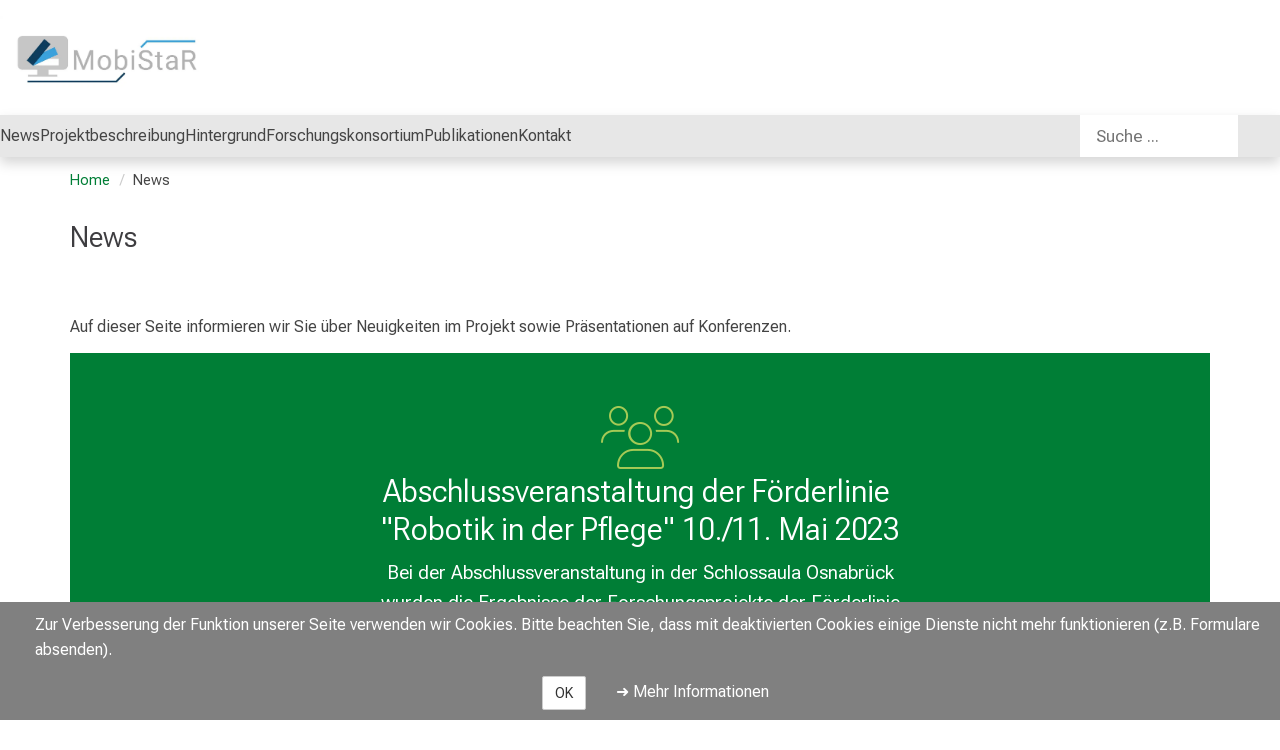

--- FILE ---
content_type: text/html; charset=utf-8
request_url: https://www.forschungsprojekt-mobistar.de/news/8ba446ed3bca77c0
body_size: 6108
content:
<!DOCTYPE html>
<html lang='de'>
<head>
<meta content='IE=edge' http-equiv='X-UA-Compatible'>
<meta name="generator" content="Scrivito by JustRelate Group GmbH (scrivito.com)" />
<link rel="stylesheet" href="/assets/application-9c1f3abf5fa3be82aa6df40cf5cff97af4a2fad7aabf888af1495abb3b4e84f0.css" media="all" />
<link rel="stylesheet" href="/assets/independent_pages/external_standard-e709e4256751087cebffbfd81590fbc815279e7d231742278548b52ae2931f54.css" />
<title>News | Home</title>
<meta name="csrf-param" content="authenticity_token" />
<meta name="csrf-token" content="mQHdTXBkHP_WVl3LACKs8E8fx9rJ8Yx7MJIdiNsvwXgkEjXn8-HCcV0ELjo4m6lar0ZEQ1t92ebsTN_18CjgwA" />
<meta content='width=device-width, initial-scale=1.0, minimal-ui' name='viewport'>




  <meta content="all" name="robots" />








































































<meta content='https://www.forschungsprojekt-mobistar.de/news/8ba446ed3bca77c0' property='og:url'>

<link href="https://www.forschungsprojekt-mobistar.de/news/8ba446ed3bca77c0" rel="canonical"/>


<script src="/assets/application-c816e02f3070c159251c961d9d19da7aff080a02ecff51740f94704b2444beb2.js"></script>

<script src="/packs/js/main_pack-331801b2b481e1145de1.js"></script>
<link rel="stylesheet" href="/packs/css/main_pack-f6c54ad2.css" />
<script>
  var matomo_id = '20'
  var _paq = window._paq || [];
  /* tracker methods like "setCustomDimension" should be called before "trackPageView" */
  _paq.push(['trackPageView']);
  _paq.push(['enableLinkTracking']);
  (function() {
    var u="https://webanalyse.lmu-klinikum.de/";
    _paq.push(['setTrackerUrl', u+'matomo.php']);
    _paq.push(['setSiteId', matomo_id]);
    var d=document, g=d.createElement('script'), s=d.getElementsByTagName('script')[0];
    g.type='text/javascript'; g.async=true; g.defer=true; g.src=u+'matomo.js'; s.parentNode.insertBefore(g,s);
  })();
</script>

</head>
<body class='/news/8ba446ed3bca77c0' data-current-obj-allowed-to-edit='false' data-current-obj-available-homepages='[&quot;ee5ddb37909c899a&quot;]' data-current-obj-available-langs='[]' data-current-obj-class='ExternalContentPage' data-current-obj-dialog='false' data-current-obj-external='true' data-current-obj-homepage-id='ee5ddb37909c899a' data-current-obj-homepage-path='/forschungsprojekt-mobistar' data-current-obj-id='8ba446ed3bca77c0' data-current-obj-language='de' data-current-obj-multi-lang-key='' data-current-obj-multi-lang-pages-ids='[]' data-current-obj-path='/forschungsprojekt-mobistar/3173eebf974339de' data-current-obj-permission='' data-current-obj-widget-for-export='[{&quot;id&quot;:&quot;22a167cb&quot;,&quot;included_in_xml_export&quot;:null},{&quot;id&quot;:&quot;eb5f5d1b&quot;,&quot;included_in_xml_export&quot;:null},{&quot;id&quot;:&quot;2fca3c08&quot;,&quot;included_in_xml_export&quot;:null},{&quot;id&quot;:&quot;b31de4c8&quot;,&quot;included_in_xml_export&quot;:null},{&quot;id&quot;:&quot;8edbad01&quot;,&quot;included_in_xml_export&quot;:null},{&quot;id&quot;:&quot;3827716a&quot;,&quot;included_in_xml_export&quot;:null},{&quot;id&quot;:&quot;c58d42e6&quot;,&quot;included_in_xml_export&quot;:null},{&quot;id&quot;:&quot;ce179e0f&quot;,&quot;included_in_xml_export&quot;:null},{&quot;id&quot;:&quot;598223d1&quot;,&quot;included_in_xml_export&quot;:null}]' data-portal-obj-id='4c9dc47213c27567' data-portal-obj-path='/portal'>
<div data-react-class="CommonCookieNotice" data-react-props="{&quot;config&quot;:{&quot;notice&quot;:&quot;Zur Verbesserung der Funktion unserer Seite verwenden wir Cookies. Bitte beachten Sie, dass mit deaktivierten Cookies einige Dienste nicht mehr funktionieren (z.B. Formulare absenden).&quot;,&quot;url&quot;:&quot;/cookies/41fa08aa421f0f09&quot;,&quot;url_label&quot;:&quot;Mehr Informationen&quot;,&quot;accept&quot;:&quot;OK&quot;}}"></div>

<div class='wrapper'>

<div class='navigation-wrapper'>
<ul class="skip-links-widget" id="skip_links">
  <li><a href="#main-content" class="skip-link">Zum Hauptinhalt springen</a></li>
  <li><a href="#main-footer" class="skip-link">Zum Footer springen</a></li>
</ul>

<div class="navigation-header-widget navigation-header-widget--external">
  <header class="main-site-header lmu-klinikum">
    <div class="main-site-logo">
        <a href="/forschungsprojekt-mobistar" aria-label="LMU-Klinikum Portalseite">
          <img src="/__scrivito/to_binary?encrypted_params=[base64]" alt="">
        </a>
    </div>

    

    <button id="open-burger-popover" class="kum-icon-button bottom from-right" popovertarget="kum-menu-popover" popovertargetaction="show" aria-expanded="false" aria-controls="kum-menu-popover" aria-label="Hauptnavigation öffnen" data-closed-label="Hauptnavigation öffnen" data-opened-label="Hauptnavigation schließen" hidden>
      <i class="fa-regular fa-bars"></i>
    </button>

    <div id="expanded-quick-links-slot" class="quick-links filled">
      <ul class="short-cut-links" id="quick-links">
        <div class="icon-links">
        </div>
      </ul>
    </div>

    <ul class="emergency-links">
    </ul>

    <div id="kum-menu-popover" popover hidden>
      <button id="close-burger-popover" class="kum-icon-button" popovertarget="kum-menu-popover" popovertargetaction="hide" aria-expanded="false" aria-controls="kum-menu-popover" aria-label="Hauptnavigation schließen" data-burger-hint="Hauptnavigation schließen">
        <i class="fa-regular fa-xmark" aria-hidden="true"></i>
      </button>
      <div id="burger-quick-links-slot" class="empty"></div>
      <h1 class="dont-break-out portal">
        <a href="/forschungsprojekt-mobistar">Home</a>
      </h1>
      <div id="burger-main-menu-slot" class="empty"></div>
    </div>
  </header>
    <section class="main-site-navigation lmu-klinikum-portal">
        <nav class="main-site" aria-label="Hauptnavigation">
            
                  
                  
                  
                  
                  
                  





<ul class="level-one lmu-klinikum-portal" role="menubar"><li>
                    <a href="/news/8ba446ed3bca77c0" role="menuitem">News</a>
</li><li>
                    <a href="/projektbeschreibung/8b2528571da93614" role="menuitem">Projektbeschreibung</a>
</li><li>
                    <a href="/hintergrund/d87b67e186882363" role="menuitem">Hintergrund</a>
</li><li>
                    <a href="/forschungskonsortium/fcfce6cd57e51bc4" role="menuitem">Forschungskonsortium</a>
</li><li>
                    <a href="/publikationen/ceca41a15ca71a2d" role="menuitem">Publikationen</a>
                      <button class="keyboard-ui kum-icon-button bottom" aria-expanded="false" aria-controls="Publikationen_flyout" aria-haspopup="menu" aria-label="Publikationen öffnen" data-closed-label="Publikationen öffnen" data-opened-label="Publikationen schließen">
                        <i class="fa-solid fa-caret-right"></i>
                      </button>
                      
                          
                          <ul class="level-two has-sub-level" id="Publikationen_flyout"><li role="none">
                            <a href="/publikationen/berichte-uber-das-projekt/4e691f40f66f4e63">Berichte über das Projekt</a>
</li><li role="none">
                            <a href="/publikationen/wissenschaftliche-veroffentlichungen/a7ee8514c3d6db1b">Wissenschaftliche Veröffentlichungen</a>
</li></ul></li><li>
                    <a href="/kontakt/5c24cfc45baa7f4b" role="menuitem">Kontakt</a>
</li></ul>        </nav>
          <search class="search-container" role="search">
            <div data-react-class="SearchAutoSuggest" data-react-props="{&quot;search_page_path&quot;:&quot;/forschungsprojekt-mobistar_seach/956a4d7f5a93fb7f&quot;,&quot;super_page_id&quot;:&quot;ee5ddb37909c899a&quot;}" class="search-auto-suggest"></div>
          </search>
    </section>
</div>

</div>

<div class='page-header one-column'>
<div class='container'>
<div class='row'>

</div>
<ol class='breadcrumb link-accent'>
<li>
<a href="/forschungsprojekt-mobistar">Home
</a></li>
<li class='active'>
News
</li>
</ol>

</div>
<main anchor='main-content' class='page-content' id='main-content'>
<div class='container'>
<div class='row'>
<div class='content-area'>
<div class='col-md-12'>

<div class='row'>
<div class='col-md-12'>
<h1 editor="kum_basic_editor" class="title">News</h1>
</div>
</div>
<div><div><div class="widget-wrapper margin-no_space " anchor=""><div data-scrivito-editors-placeholder="Hier klicken, um Text einzufügen" class="dont-break-out"><p>Auf dieser Seite informieren wir Sie über Neuigkeiten im Projekt sowie Präsentationen auf Konferenzen. </p></div>
</div></div><div><div class="widget-wrapper margin-small " anchor="">
  <section class="banner-widget">
    <div class="medium kum-green-100-background container" style="">
      <div class="content font-bright center-center"><div><div class="widget-wrapper margin-no_space " anchor="">
  <div class="icon fas fa-users light-green-100"
       title=""
       style="font-size:393%;">
  </div>
</div></div><div><div class="widget-wrapper margin-no_space " anchor=""><h2 editor="kum_basic_editor" class="h2 str-with-br" data-scrivito-editors-multiline="true" data-scrivito-editors-placeholder="Hier klicken, um die Überschrift einzugeben">Abschlussveranstaltung der Förderlinie "Robotik in der Pflege" 10./11. Mai 2023</h2>
</div></div><div><div class="widget-wrapper margin-no_space " anchor=""><div data-scrivito-editors-placeholder="Hier klicken, um Text einzufügen" class="dont-break-out"><p>Bei der Abschlussveranstaltung in der Schlossaula Osnabrück wurden die Ergebnisse der Forschungsprojekte der Förderlinie "Robotik in der Pflege" vorgestellt.&nbsp;</p><p>Das Projekt MobiStaR war mit vier Postern und einem Vortrag vertreten.</p><p>Wir bedanken uns bei allen Kolleg*innen aus Forschung, Technologieentwicklung und Förderung für die gelungene Veranstaltung!&nbsp;</p></div>
</div></div></div>
    </div>
  </section>
</div></div><div><div class="widget-wrapper margin-no_space " anchor=""><div data-scrivito-editors-placeholder="Hier klicken, um Text einzufügen" class="dont-break-out"></div>
</div></div><div><div class="widget-wrapper margin-no_space " anchor=""><h2 editor="kum_basic_editor" class="h2 str-with-br" data-scrivito-editors-multiline="true" data-scrivito-editors-placeholder="Hier klicken, um die Überschrift einzugeben"><div></div><div></div><div></div>Die klinische Interventionsstudie "Untersuchung des Effekts von roboterassistierter Frühmobilisation auf kritisch kranke Patient*innen, auf das Mobilisationsverhalten und -erleben der mobilisierenden Fachpersonen und die organisationalen Prozesse auf einer Intensivstation" wurde abgeschlossen</h2>
</div></div><div><div class="widget-wrapper margin-no_space " anchor=""><div data-scrivito-editors-placeholder="Hier klicken, um Text einzufügen" class="dont-break-out"><p><span style="font-size: 1em;">Zeitraum:<b> </b>September 2021 – März 2022</span></p><p>Durch die Interventionsstudie soll herausgefunden werden, ob roboterassistierte Frühmobilisation von kritisch kranken Patient*innen im klinischen Umfeld durchführbar ist und welchen Effekt diese Form der Frühmobilisation auf das Outcome der Patient*innen und das Erleben der Anwender*innen, im Vergleich zur konventionellen, manuellen Mobilisation, hat.&nbsp;<span style="font-size: 1em;">Die Studie findet in der anästhesiologischen Klinik des LMU Klinikums statt.&nbsp;</span><span style="font-size: 1em;">Weitere Informationen zu Studie und zu den Erhebungsmethoden finden Sie unter: https://clinicaltrials.gov/ct2/show/NCT05071248</span></p><p><br></p></div>
</div></div><div><div class="widget-wrapper margin-no_space " anchor=""><div data-scrivito-editors-placeholder="Hier klicken, um Text einzufügen" class="dont-break-out"><p><b>Konferenzen und Präsentationen:</b>&nbsp;</p><p>16.-17.09.2020 PPZ Clusterkonferenz der Pflege - Poster Präsentation&nbsp;</p><p>02.-04.12.2020 DIVI Kongress - Poster Präsentation</p><p>24.-26.02.2021 EbM Kongress - Poster Präsentation</p><p>29.-31.05.2021 MIE Konferenz - Poster Präsentation</p><p>16.-18.06.2021 52. Gemeinsame Jahrestagung der DGIIN und ÖGIAIN 2021 - Poster Präsentation</p><p>08.07.2021 DGP/ EANS Summerconference 2021 - Poster Präsentation</p><p>16.-17.09.2021 PPZ Clusterkonferenz "Zukunft der Pflege" - Poster Präsentation</p><p>16.-17.09.2021 PPZ Clusterkonferenz "Zukunft der Pflege" - Poster Präsentation</p><p>26.-30.09.2021 66. GMDS &amp; 12. TMF Jahrestagung 2021 - Poster Präsentation<font color="#000000" face="Calibri" size="3"><font color="#000000" face="Calibri" size="3"><font color="#000000" face="Calibri" size="3"><font color="#000000" face="Calibri" size="3"><font color="#000000" face="Calibri" size="3"><font color="#000000" face="Calibri" size="3"><font face="Times New Roman"><font face="Calibri"><font face="Calibri"></font></font></font></font></font></font></font></font></font></p><p>08.10.2021 20. DKVF Konferenz -&nbsp; Vortrag</p><p style="margin: 0cm 0cm 8pt;">10.02.2022 2. Vernetzungssymposium im Rahmen der BMBF-Förderlinie „Robotische Systeme für Pflege“ - Projektvorstellung</p><p><font color="#000000" face="Calibri" size="3"><font color="#000000" face="Calibri" size="3"><font color="#000000" face="Calibri" size="3"><font face="Times New Roman"><font face="Calibri"></font></font></font></font></font></p><p style="margin: 0cm 0cm 8pt;"><font color="#000000" face="Calibri" size="3"><font color="#000000" face="Calibri" size="3"><font color="#000000" face="Calibri" size="3"><font face="Times New Roman"><font face="Calibri"><br></font></font></font></font></font></p><p></p><p></p><p><font color="#000000" face="Calibri" size="3"><font color="#000000" face="Calibri" size="3"><font color="#000000" face="Calibri" size="3"><br></font></font></font></p><p></p><p><font color="#000000" face="Calibri" size="3"><font color="#000000" face="Calibri" size="3"><br></font></font></p><p><font color="#000000" face="Calibri" size="3"><br></font></p><p><br></p><p></p><p><br></p></div>
</div></div></div>

</div>
</div>

</div>
</div>
</main>
</div>
<div class='modal fade' id='dangermodal'>
<div class='modal-dialog'>
<div class='modal-content'>
<div class='modal-header'>
<button aria-hidden='true' class='close' data-dismiss='modal' type='button'>X</button>
<h2 class="modal-title" data-scrivito-editors-placeholder="Klicken um den Titel zu editieren. Dieser wird auch neben einem Icon im Navigationsbereich angezeigt"></h2>
</div>
<div class='modal-body'>
<div class='show_appointment'>
<div></div>
<button class='button-lg ghost-button sel-distinction-color-button-invers' data-dismiss='modal' type='button'>Schließen</button>
</div>
</div>
</div>
</div>
</div>


<footer anchor='main-footer' id='main-footer'>

<div class="top-footer">
  <div class="container">
    <div class="row">
      <div class="col-md-12">
        <div><div><div class="widget-wrapper margin-no_space " anchor=""><div data-scrivito-editors-placeholder="Hier klicken, um Text einzufügen" class="dont-break-out"></div>
</div></div><div><div class="widget-wrapper margin-no_space " anchor=""><h2 editor="kum_basic_editor" class="h2 str-with-br" data-scrivito-editors-multiline="true" data-scrivito-editors-placeholder="Hier klicken, um die Überschrift einzugeben"></h2>
</div></div><div><div class="widget-wrapper margin-no_space " anchor="">
  <div>
      <a class="link-button small  invers" href="/impressum/380252ac1b72a5f2">Impressum</a>
</div></div></div><div><div class="widget-wrapper margin-no_space " anchor="">
  <div>
      <a class="link-button small  invers" href="/datenschutz/a8cf33a8ee70c0fa">Datenschutz</a>
</div></div></div><div><div class="widget-wrapper margin-no_space " anchor="">
  <div>
      <a class="link-button small  invers" href="/forschungsprojekt-mobistar">zurück zur Startseite</a>
</div></div></div><div><div class="widget-wrapper margin-no_space " anchor=""><div class='scrivito-column-widget row large-grid'>
<div class='col-md-4'>
<div><div><div class="widget-wrapper margin-no_space " anchor="">
  <div class="image-container">
    <figure>
          <div>
              <div class="crop" style="max-width: 100%;">
    <img alt="" title="Image ohne Titel" style="width: 100.0%; margin-top: -0.0%; margin-left: -0.0%; margin-bottom: -4.276729559748431%;" src="https://cdn.lmu-klinikum.de/5d99494ffee4763b/e793c8a3fb15/v/cdfbb95f7679/BMBF_gef-rdert-vom_deutsch_klein.jpg" />
  </div>

          </div>
          <footer class="minimized "><small>Urheberschaft ungeklärt</small></footer>
    </figure>
  </div>
</div></div></div>
</div>
<div class='col-md-8'>
<div><div><div class="widget-wrapper margin-no_space " anchor=""><div data-scrivito-editors-placeholder="Hier klicken, um Text einzufügen" class="dont-break-out"><p>Homepage der Förderlinie: https://www.interaktive-technologien.de/projekte/mobistar</p></div>
</div></div></div>
</div>
</div>
</div></div></div>
      </div>
    </div>
  </div>
</div>

<div class="middle-footer">
  <div class="container">
    <div class="row">
      <div class="col-md-12">
        <div class="text-center">
            <details class="login-form-widget" >
    <summary>Anmeldung für Redakteure</summary>
    <div id="login-anchor" class="details-content">
      

      <form role="form" action="/scrivito_session" accept-charset="UTF-8" method="post"><input type="hidden" name="authenticity_token" value="jZmaUxvR_3wk7ePsC7fxqtlJ5fHSaOtuZtuUMOH3cgZlQx1WayTBAqB07YJkkaunE3QSSuDmY4uyK-BuGPp9rQ" autocomplete="off" />
        <div class="form-group">
          <label for="login">Benutzer</label>
          <input type="text" name="login" id="login" value="" class="form-control form-control-login" placeholder="Bitte Benutzername eingeben" />
        </div>

        <div class="form-group">
          <label for="password">Passwort</label>
          <input type="password" name="password" id="password" value="" class="form-control form-control-login" placeholder="Bitte Passwort eingeben" />
        </div>

        <input type="hidden" name="id" id="id" value="8ba446ed3bca77c0" autocomplete="off" />

        <div class="button-row">
          <button class="button-lg link-button invers global-background" type="submit">Anmelden</button>
        </div>
</form>    </div>
  </details>

          <div class="bottom-bar">
            <div>
              <ul class="list-inline top-nav hlist-unstyled list-menu">
              </ul>
</div>          </div>
        </div>
      </div>
    </div>
  </div>
</div>

<div class="bottom-footer">
  <div class="container footer-box">
    <div class="text-center">
      <ul class="list-inline social-icons">
      </ul>
      
    </div>
  </div>
</div>

</footer>
</div>
</body>
</html>


--- FILE ---
content_type: text/css
request_url: https://www.forschungsprojekt-mobistar.de/assets/independent_pages/external_standard-e709e4256751087cebffbfd81590fbc815279e7d231742278548b52ae2931f54.css
body_size: 2657
content:
@use "sass:map";@use "sass:list";@use "sass:selector";@use "sass:string";@media screen and (max-width: 766px){.branding-header .main-logo{min-height:46px;width:100%}}@media screen and (max-width: 992px){.branding-header div.icon-links{padding-left:200px}.branding-header div.icon-links a{white-space:nowrap;font-size:90%}}:root,*::before,*::after,*::backdrop,*::marker,*::placeholder,*::selection{--link-color: #007e36;--link-hover-color: #015c2e}.linklist-widget .linklist-standard a::after{color:#3e3d40}.linklist-widget .links-arrows-right a:hover{color:#015c2e}.linklist-widget .links-arrows-right a::after{color:#007e36}.linklist-widget .links-arrows-left a:hover{color:#015c2e}.linklist-widget .links-arrows-left a::before{color:#007e36}section.tab-widget,section.tab-widget *::after,section.tab-widget *::before{--accent-color: #007e36}.sel-distinction-color-background section.tab-widget{--label-bgr-color: #2F7542}body section.tab-widget nav.tab-container menu li button[aria-selected=false]::before{opacity:0.08}body section.tab-widget nav.tab-container menu li button[aria-selected=false]:hover::before{opacity:0.04}.select-widget-light-font a:hover{color:#efeeee;text-decoration:underline}a{color:#007e36;text-decoration:none}a:hover,a:focus{color:#015c2e;text-decoration:underline}a.no-hover{text-decoration:none}a.no-link-color{color:#444444}.page-header.one-column .breadcrumb>li .active{color:#444444}.page-header.one-column .breadcrumb a:hover,.page-header.one-column .breadcrumb a:focus{color:#015c2e}.page-header.one-column .breadcrumb.link-accent a{color:#007e36}.page-header.one-column .breadcrumb.link-accent a:hover,.page-header.one-column .breadcrumb.link-accent a:focus{color:#015c2e}.navigation-header-widget>.main-site-navigation:after{background-color:#e7e7e7}.navigation-header-widget>.main-site-navigation>.main-site{color:#444444}@media (min-width: 1400px){.navigation-header-widget>.main-site-navigation>.main-site>.level-one{column-gap:55px}}.navigation-header-widget>.main-site-navigation>.main-site>.level-one>li>.level-two{border-top:5px solid #007e36}.navigation-header-widget>.main-site-navigation>.main-site>.level-one>li>.level-two a{font-size:0.9rem;color:#444444}.navigation-header-widget>.main-site-navigation>.main-site>.level-one>li>.level-two a:hover,.navigation-header-widget>.main-site-navigation>.main-site>.level-one>li>.level-two a:focus,.navigation-header-widget>.main-site-navigation>.main-site>.level-one>li>.level-two a.active{color:#007e36}.sidebar{margin-top:-0.35em}.sidebar.homepage{margin-top:0}.sidebar .sidenavi a{text-decoration:none}.sidebar .sidebar-row{margin-right:6%}.sidebar .sidebar-row:hover{background-color:#cccccc !important}.sidebar .sidebar-row:after{clear:both}.sidebar .sidebar-row:before,.sidebar .sidebar-row:after{content:" ";display:table}.sidebar h1.sidenavi{font-weight:normal;padding-right:10px;padding-top:27px;margin-bottom:0;padding-bottom:0.9em;border-bottom:none}.sidebar h1.sidenavi a,.sidebar h1.sidenavi .empty{color:#007e36;margin-bottom:1em}.sidebar .homepage_logo{padding:0 10px 2em 0}.sidebar h1.sidenavi,.sidebar ul.sidenavi .col1,.sidebar .homepage_logo{width:85%;text-align:left;border-right:0.5px solid #dfdede}.sidebar ul.collapsing{-webkit-transition:height 0.001s;transition:height 0.001s}.sidebar ul.sidenavi{margin-bottom:3em;color:#646567;list-style-type:none;margin:0;padding:0}.sidebar ul.sidenavi a,.sidebar ul.sidenavi .empty{z-index:1;color:#646567;display:block;padding:0.6em 11px 0.5em 0.4em}.sidebar ul.sidenavi ul{font-size:1rem;list-style-type:none;margin:0;padding:0}.sidebar ul.sidenavi ul a,.sidebar ul.sidenavi ul .empty{padding:0.5em 10px 0.4em 0.4em}.sidebar ul.sidenavi ul li .col1 a{padding-right:1.1em;padding-left:0.7em}.sidebar ul.sidenavi ul li .col2{padding-left:0.6em}.sidebar ul.sidenavi ul ul{line-height:100%}.sidebar ul.sidenavi ul ul li{line-height:150%}.sidebar ul.sidenavi ul ul li .col1 a{padding-right:1.8em;padding-left:1.0em}.sidebar ul.sidenavi ul ul li .col2{padding-left:0.8em}.sidebar ul.sidenavi ul ul ul li .col1 a{padding-right:2.6em;padding-left:1.3em}.sidebar ul.sidenavi ul ul ul li .col2{padding-left:1em}.sidebar ul.sidenavi .col1{float:left;clear:left}.sidebar ul.sidenavi .col2{position:absolute;width:13%;padding:0 10px 0 0.4em;display:inline-block;float:left}.sidebar ul.sidenavi .col2 button.nav-oc-toggle{font-family:'Font Awesome 6 Pro';font-weight:900}.sidebar ul.sidenavi .col2 button.nav-oc-toggle:before{content:"\f0da"}.sidebar ul.sidenavi .col2.open a:before{content:"\f0d7"}.sidebar ul.sidenavi .row{margin-left:0px;margin-right:0px}.sidebar ul.sidenavi li.active .col1.active a,.sidebar ul.sidenavi li.active .col2.active,.sidebar ul.sidenavi li.active .col2.active button.nav-oc-toggle,.sidebar ul.sidenavi li.active .col2.active.open button.nav-oc-toggle:before{color:#ffffff}.sidebar ul.sidenavi li.active .sidebar-row.active{background-color:#007e36}.sidebar ul.sidenavi li.active ul a{color:#262626}.sidebar ul.sidenavi li.active ul .sidebar-row{background-color:#e7e7e7}.sidebar ul.sidenavi li.active ul ul .sidebar-row{background-color:#f0f0f0}.sidebar ul.sidenavi li.active ul ul ul .sidebar-row{background-color:#f6f6f6}.sidebar ul.sidenavi li.active.parent-active>.sidebar-row .sidebar-col .col1 a,.sidebar ul.sidenavi li.active.parent-active>.sidebar-row .sidebar-col .col2,.sidebar ul.sidenavi li.active.parent-active>.sidebar-row .sidebar-col .col2 a,.sidebar ul.sidenavi li.active.parent-active>.sidebar-row .sidebar-col .col2.open a:before{color:#ffffff}.sidebar ul.sidenavi li.active.parent-active>.sidebar-row{background-color:#929292}.searchPage .search-result-area .result h2 a:hover{color:#007e36}.form-control-login:focus,.form-control:focus{border-color:#007e36}.events-overview-page .search-area .form-control:focus{border-color:#007e36}.events-overview-page .search-hits .search-hit .event-date-box{background-color:#007e36}.events-overview-page .search-hits .search-hit .event-detail-box h2 a:hover{color:#007e36}.pm-overview .news-box .news-content-area h2 a:hover,.news-overview-page .news-box .news-content-area h2 a:hover{color:#007e36}.topbar .dropdown-menu{border-top:5px solid #007e36;border-radius:0}.topbar .top-nav .dropdown .btn-default{color:#767676;font-size:0.813rem;border:none;border-radius:0;padding:0;margin:0}.topbar .top-nav .dropdown .btn-default:hover{border:none;background-color:transparent;color:#262626;text-decoration:underline}.bottom-bar a{font-size:0.813rem}.bottom-bar li{padding-right:3px}.bottom-bar li:after{content:"|";padding-left:0.7em}.form-horizontal input[type="text"]:focus,.form-horizontal input[type="tel"]:focus,.form-horizontal input[type="email"]:focus,.form-horizontal input[type="password"]:focus,.form-horizontal textarea:focus{border-color:#007e36}.form-horizontal .form-group .col-md-12 .data_use_note .control_indicator:after{background-color:#007e36}.form-inputs .form-control{color:#555555;border:1px solid #dfdede}.form-inputs .form-control:focus{border-color:#007e36}.custom-file-input-container{background-color:#efeeee}input.custom-file-input+label.custom-file-label{background-color:#007e36}input.custom-file-input:focus+label.custom-file-label,input.custom-file-input+label.custom-file-label:hover{background-color:#015c2e}.ghost-button.sel-distinction-color-button,.link-button.sel-distinction-color-button{--link-color: #ffffff;color:var(--link-color);background-color:#2F7542;border:1px solid #2F7542}.ghost-button.sel-distinction-color-button:hover,.ghost-button.sel-distinction-color-button:active,.link-button.sel-distinction-color-button:hover,.link-button.sel-distinction-color-button:active{background-color:#015c2e;border-color:#015c2e;--link-hover-color: #ffffff;color:var(--link-hover-color)}.ghost-button.sel-distinction-color-button-invers,.link-button.sel-distinction-color-button-invers{--link-color: #2F7542;color:var(--link-color);--background-color: transparent;background-color:var(--background-color);border:1px solid #2F7542}.ghost-button.sel-distinction-color-button-invers:hover,.ghost-button.sel-distinction-color-button-invers:active,.link-button.sel-distinction-color-button-invers:hover,.link-button.sel-distinction-color-button-invers:active{--background-color: #2F7542;background-color:var(--background-color);border-color:#2F7542;--link-hover-color: #ffffff;color:var(--link-hover-color)}.sel-distinction-color-background{--background-color:#007e36;background-color:var(--background-color);border-top-color:#007e36;border-top-style:solid;border-top-width:1px}.sel-distinction-color{--foreground-color: #2F7542;color:var(--foreground-color)}.sel-distinction-color-background{--background-color: #2F7542;background-color:var(--background-color)}.top-footer{padding-top:10px;--background-color: #e7e7e7;background-color:var(--background-color);--link-color: #444444;--link-hover-color: #656565;color:#444444}.top-footer p,.top-footer .fas{color:#444444;font-size:95%}.top-footer a{color:#444444}.top-footer a:hover,.top-footer a:focus{color:#656565}.top-footer h2{line-height:120%;font-size:1.8rem}.top-footer h2,.top-footer h3,.top-footer h4,.top-footer h5{color:#444444}.top-footer h4{font-size:110%;margin-bottom:0.1em}.top-footer .contact-widget{color:#444444}.top-footer .contact-widget .contact-icon{font-size:1rem}.middle-footer{background-color:#878684}.middle-footer .container{padding-bottom:10px}.middle-footer .container .text-center{margin-top:10px}.bottom-footer{background-color:#51524f}.bottom-footer .external-copyright{color:#ffffff}.bottom-footer ul.social-icons li{list-style:none;padding-left:0;padding-right:0;margin-right:0.5em}.bottom-footer ul.social-icons li a{font-size:2.188rem;width:40px}.navigation-header-widget>.main-site-header #kum-menu-popover{background-color:#444444}.navigation-header-widget>.main-site-header #kum-menu-popover #burger-main-menu-slot.filled>nav>.level-one>li>button{border-left:1px solid var(--color-grey-range)}.navigation-header-widget>.main-site-header #kum-menu-popover #burger-main-menu-slot.filled>nav>.level-one>li>a{border-bottom:1px solid var(--color-grey-range)}.navigation-header-widget>.main-site-header #kum-menu-popover #burger-main-menu-slot.filled>nav>.level-one>li>.level-two>li>button{border-left:1px solid var(--color-grey-range)}.navigation-header-widget>.main-site-header #kum-menu-popover #burger-main-menu-slot.filled>nav>.level-one>li>.level-two>li>a{border-bottom:1px solid var(--color-grey-range)}.navigation-header-widget>.main-site-header #kum-menu-popover #burger-main-menu-slot.filled>nav>.level-one>li>.level-two>li>.level-three li>button{border-left:1px solid var(--color-grey-range)}.navigation-header-widget>.main-site-header #kum-menu-popover #burger-main-menu-slot.filled>nav>.level-one>li>.level-two>li>.level-three li>a{border-bottom:1px solid var(--color-grey-range)}.content-area .links-arrows-right a:hover{color:#007e36}.content-area .links-arrows-right a::after{color:#007e36}.content-area .links-arrows-left a:hover{color:#007e36}.content-area .links-arrows-left a::before{color:#007e36}
